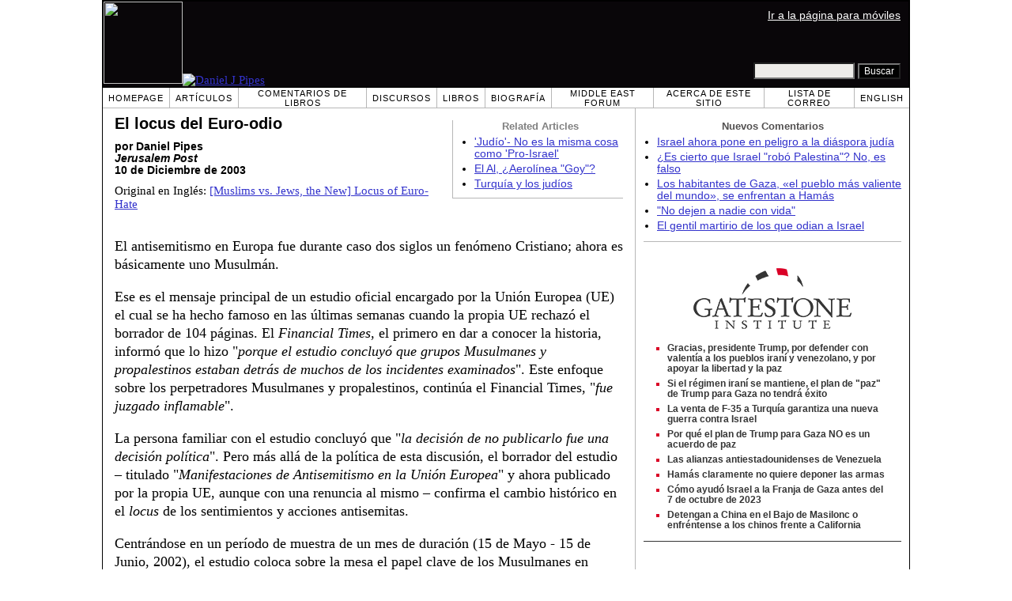

--- FILE ---
content_type: text/html; charset=UTF-8
request_url: https://es.danielpipes.org/1363/el-locus-del-euro-odio
body_size: 7825
content:
<!DOCTYPE HTML PUBLIC "-//W3C//DTD HTML 4.01 Transitional//EN" "http://www.w3.org/TR/html4/loose.dtd">
<html lang="es" >
<title>El locus del Euro-odio :: Daniel Pipes</title>
<meta http-equiv="Content-Language" content="es">
<meta name="ms.locale" content="es">
<meta http-equiv="Content-Type" content="text/html; charset=UTF-8">
<meta name="description" content="El antisemitismo en Europa fue durante caso dos siglos un fenómeno Cristiano; ahora es básicamente uno Musulmán. Ese es el mensaje principal de un estudio oficial encargado por la Unión Europea (UE) el cual se ha hecho famoso en las últimas semanas">
<meta name="keywords" content="Judíos El locus del Euro-odio">

<link rel="stylesheet" href="https://es.danielpipes.org/lang/style.css">
<link rel="stylesheet" media="print" href="https://es.danielpipes.org/style_print.css">
<link rel="shortcut icon" href="https://es.danielpipes.org/favicon.ico" type="image/x-icon">
<link rel="alternate" type="application/rss+xml" href="https://es.danielpipes.org/es_rss_2.0.xml" title="RSS 2.0">

<script src="https://ajax.googleapis.com/ajax/libs/jquery/2.2.4/jquery.min.js" type="f1b0322db4233da9e701c15f-text/javascript"></script>
<script src="https://code.jquery.com/jquery-migrate-1.2.1.min.js" type="f1b0322db4233da9e701c15f-text/javascript"></script>


<!--[if IE 7]>
<style type="text/css" media="all">
ul > li {
margin-top:0px;
padding-top:0px;
margin-bottom:0px;
padding-bottom:0px;
}
</style>
<![endif]-->

<style>
.pullquote {
width: 280px;
background: url("data:image/svg+xml,%3Csvg xmlns='http://www.w3.org/2000/svg' width='165' height='112'%3E%3Cg transform='matrix(0.1647059 0 0 0.1647059 0.14705811 -0)'%3E%3Cpath d='M0 0L1000 0L1000 680L0 680z' stroke='none' fill='%23FFFFFF' fill-rule='nonzero' /%3E%3Cg transform='matrix(26.4388 0 0 26.4388 246.3731 193.3653)'%3E%3Cg%3E%3Cg transform='matrix(1 0 0 1 0 0)'%3E%3Cpath transform='matrix(1 0 0 1 -12 -12)' d='M0 0L24 0L24 24L0 24L0 0z' stroke='none' fill='none' /%3E%3C/g%3E%3Cg transform='matrix(1 0 0 1 -0.0845 -0.3385)'%3E%3Cpath transform='matrix(1 0 0 1 -11.9155 -11.6615)' d='M4.583 17.321C 3.553 16.227 3 15 3 13.011C 3 9.511 5.457 6.3739996 9.030001 4.823L9.030001 4.823L9.923 6.201C 6.5880003 8.005 5.9360003 10.346001 5.676 11.8220005C 6.2130003 11.544001 6.9160004 11.4470005 7.605 11.511001C 9.409 11.678 10.831 13.159 10.831 15.000001C 10.830999 16.932997 9.263996 18.5 7.3310003 18.5C 6.2580004 18.5 5.2320004 18.01 4.583 17.321zM14.583 17.321C 13.553 16.227 13 15 13 13.011C 13 9.511 15.457 6.3739996 19.03 4.823L19.03 4.823L19.923 6.201C 16.588001 8.005 15.936001 10.346001 15.676001 11.8220005C 16.213001 11.544001 16.916 11.4470005 17.605001 11.511001C 19.409002 11.678 20.831001 13.159 20.831001 15.000001C 20.831001 16.932997 19.263998 18.5 17.331001 18.5C 16.258001 18.5 15.232001 18.01 14.583001 17.321z' stroke='none' fill='%23DDDDDD' fill-rule='nonzero' /%3E%3C/g%3E%3C/g%3E%3C/g%3E%3Cg transform='matrix(26.498 0 0 26.498 756.4437 488.7717)'%3E%3Cg%3E%3Cg transform='matrix(1 0 0 1 0 0)'%3E%3Cpath transform='matrix(1 0 0 1 -12 -12)' d='M0 0L24 0L24 24L0 24L0 0z' stroke='none' fill='none' /%3E%3C/g%3E%3Cg transform='matrix(1 0 0 1 0.085 0.3385)'%3E%3Cpath transform='matrix(1 0 0 1 -12.085 -12.3385)' d='M19.417 6.679C 20.447 7.773 21 9 21 10.989C 21 14.489 18.543 17.626 14.969999 19.177L14.969999 19.177L14.077 17.799C 17.411999 15.995 18.064 13.653999 18.324 12.1779995C 17.786999 12.455999 17.084 12.5529995 16.394999 12.488999C 14.590999 12.322 13.168999 10.841 13.168999 8.999999C 13.168999 7.0670023 14.736002 5.499999 16.668999 5.499999C 17.741999 5.499999 18.767998 5.989999 19.416998 6.678999L19.416998 6.678999L19.417 6.679zM9.417 6.679C 10.447 7.773 11 9 11 10.989C 11 14.489 8.543 17.626 4.97 19.177L4.97 19.177L4.0769997 17.799C 7.4119997 15.995 8.063999 13.653999 8.323999 12.1779995C 7.786999 12.455999 7.0839996 12.5529995 6.3949995 12.488999C 4.591 12.322 3.17 10.841 3.17 9C 3.17 7.0670033 4.7370033 5.5 6.67 5.5C 7.743 5.5 8.769 5.99 9.418 6.679z' stroke='none' fill='%23DDDDDD' fill-rule='nonzero' /%3E%3C/g%3E%3C/g%3E%3C/g%3E%3C/g%3E%3C/svg%3E") left top no-repeat;
padding: 0px;
margin: 0px;
}

.pullquote, .pullquote p {
color: #030;
font-size: 1.5rem;
line-height: 1.2;
font-style: italic;
}

.pullquote-left {
float: left;
padding-left: 0px;
margin-right: 40px;
}

.pullquote-right {
float: right;
margin-left: 40px;
padding-right: 0px;
}

.pullquote blockquote {
padding: 0;
margin: 0;
}

.pullquote p {
padding: 0;
margin: 0;
margin-top: 30px;
margin-bottom: 20px;
}

.pullquote-left p {
margin-right: 0px;
margin-left: 10px;
}

.pullquote-right p {
margin-right: 0px;
margin-left: 10px;
}

/* .pullquote p:first-letter { font-size: 110%; font-weight: bold; } */

@media (max-width: 600px) {
  .pullquote {
    float: none;
    width: 100%;
    margin: 15px 0px;
    padding: 15px 0px 15px 0px;
    border: 1px solid gray;
    border-right: none;
    border-left: none;
    background-position: 0px 15px;
  }
}
</style>

<link rel="canonical" href="https://es.danielpipes.org/1363/el-locus-del-euro-odio" />
<meta property="og:url" content="https://es.danielpipes.org/1363/el-locus-del-euro-odio" />

<meta name="twitter:card" content="summary_large_image" />
<meta name="twitter:title" content="El locus del Euro-odio" />
<meta http-equiv="cache-control" content="no-cache">
<meta http-equiv="pragma" content="no-cache">

<script type="f1b0322db4233da9e701c15f-text/javascript">
var GB_ROOT_DIR = "https://es.danielpipes.org/includes/greybox/";
</script>
<script type="f1b0322db4233da9e701c15f-text/javascript" src="https://es.danielpipes.org/includes/greybox/AJS.js"></script>
<script type="f1b0322db4233da9e701c15f-text/javascript" src="https://es.danielpipes.org/includes/greybox/gb_scripts.js"></script>
<link href="https://es.danielpipes.org/includes/greybox/gb_styles.css" rel="stylesheet" type="text/css" />

<script language="javascript" type="f1b0322db4233da9e701c15f-text/javascript">
function PrintFriendly() { 
if (document.getElementById("print_content")) {  var print_value = document.getElementById("print_content").innerHTML; }
if (document.getElementById("print_content_2")) {  var print_value_2 = document.getElementById("print_content_2").innerHTML; }
if (document.getElementById("print_content_3")) {  var print_value_3 = document.getElementById("print_content_3").innerHTML; }
if (document.getElementById("print_content_4")) {  var print_value_4 = document.getElementById("print_content_4").innerHTML; }
var page_charset=(document.charset||document.characterSet);

var popup = window.open('', '216', 'width=730,height=450,toolbar=0,scrollbars=1,location=0,statusbar=0,menubar=1,resizable=1');

popup.document.write('<html >\n<head>\n<meta http-equiv="Content-Type" content="text/html; charset=' + page_charset + '">\n');
popup.document.write('<link rel="stylesheet" href="https://es.danielpipes.org/style_print_2.css">\n');
popup.document.write('</head>\n');
popup.document.write('<body>\n\n');
if (print_value) { popup.document.write(print_value); }
if (print_value_2) { popup.document.write(print_value_2); }
if (print_value_3) { popup.document.write(print_value_3); }
if (print_value_4) { popup.document.write(print_value_4); }
popup.document.write('\n<scr' + 'ipt type="text/javascr' + 'ipt">window.print();</scr' + 'ipt>\n</body>\n</html>');
popup.document.close(); 
popup.focus(); 
}

</script>

<style type="text/css">
<!--
.table_main {
width:1020px;
border:1px solid black;
}
.content_cell {
padding-left:15px;
padding-right:15px;
}
-->
</style>

<style type="text/css" media="print">
<!--
.table_main {
width:100%;
border:none;
}
.content_cell {
padding:0;
}
-->
</style>

</head>

<body topmargin="0" marginheight="0">

<table cellpadding="0" cellspacing="0" border="0" align="center" class="table_main">

<tr class="no_print">
<td colspan="2">

<table cellpadding="0" cellspacing="0" border="0" width="1020" align="center" dir="ltr" style="border:1px solid black;">

<tr>
<td rowspan="2" width="707" height="104" bgcolor="#090609"><nobr><a href="https://es.danielpipes.org"><img src="https://es.danielpipes.org/img/headshot.jpg" width="100" height="104" border="0"><img src="https://es.danielpipes.org/img/header.gif" width="607" height="104" border="0" alt="Daniel J Pipes"></a></nobr></td>
<td  align="right" width="313" bgcolor="#090609" style="vertical-align:top;">
<p class="sans-serif" style="vertical-align:top; color:white; margin:10px 10px 3px 0;"><a href="https://es.danielpipes.org/?switch_site_version=mobile" style="color:white; display:block; margin-top:3px; margin-bottom:3px; text-decoration:underline;">Ir a la página para móviles</a></p>
</td>
</tr>

<tr>
<td  align="right" width="313" bgcolor="#090609" style="vertical-align:bottom;">
<form id="cse-search-box" action="https://es.danielpipes.org/search.php" style="margin:0; padding:10px;">
<input type="hidden" name="cx" value="015692155655874064424:mc1vnje8s4k" />
<input type="hidden" name="cof" value="FORID:9" />
<input type="hidden" name="ie" value="UTF-8" />
<input name="q" type="text" size="20" style="width:120px; background-color:#EEECE9;" />
<input type="submit" name="sa" value="Buscar" style="font:12px Arial, sans-serif; background-color:black; color:white;" />
</form></td>
</tr>

</table>

</td>
</tr>

<tr class="no_print">
<td colspan="2" width="1020" align="center">

<table cellspacing="0" cellpadding="0" border="0" width="1020" align="center">
<tr>
<td class="mainlink"><a href="https://es.danielpipes.org">Homepage</a></td>
<td class="mainlink"><a href="https://es.danielpipes.org/art/year/all">Artículos</a></td>
<td class="mainlink"><a href="https://es.danielpipes.org/rev/year/all">Comentarios de Libros</a></td>
<td class="mainlink"><a href="https://es.danielpipes.org/spoken/">Discursos</a></td>
<td class="mainlink"><a href="https://es.danielpipes.org/books.php">Libros</a></td>
<td class="mainlink"><a href="https://es.danielpipes.org/bios/">Biografía</a></td>

<td class="mainlink"><a href="https://es.danielpipes.org/mef.php">Middle East Forum</a></td><td class="mainlink"><a href="https://es.danielpipes.org/about.php">Acerca de este sitio</a></td>
<td class="mainlink"><a href="https://es.danielpipes.org/subscribe.php">Lista de Correo</a></td>
<td class="mainlink" style="border-right:none;"><a href="http://www.danielpipes.org"><nobr>English</nobr></a></td>
</tr>
</table>

</td>
</tr>

<tr>
<td width="100%" class="content_cell">

<div class="no_print" style="float:right; width:200px; margin-top:15px; margin-bottom:8px; margin-left:10px; padding-bottom:0px; padding-left:10px; padding-right:5px; border-left:1px solid #B7B7B7; border-bottom:1px solid #B7B7B7;">
<p style="font-family:Arial,sans-serif; font-size:small; color:gray; text-align:center; margin-top:0px; margin-bottom:5px;"><b>Related Articles</b></p>
<ul class="sans-serif" type="disc" style="padding:0px;margin-top:0px;margin-bottom:10px;margin-left:17px;margin-right:0px;">
<li><a href="http://es.danielpipes.org/blog/2009/08/judio-no-es-la-misma-cosa-como-pro-israel">'Judío'- No es la misma cosa como 'Pro-Israel'</a></li>
<li><a href="http://es.danielpipes.org/blog/2006/12/el-al-aerolinea-goy">El Al, ¿Aerolínea "Goy"?</a></li>
<li><a href="http://es.danielpipes.org/8187/turquia-y-los-judios">Turquía y los judíos</a></li>
</ul>
</div>
<div id="print_content"><h1 style="margin-bottom:10px;">El locus del Euro-odio</h1>

<p class="sans-serif" style="margin:10px 0 0 0;"><b>por Daniel Pipes<br />
<i>Jerusalem Post</i> <br />
10 de Diciembre de 2003</b></p>

<p class="sans-serif no_screen" style="margin:0 0 10px 0;"><b>https://es.danielpipes.org/1363/el-locus-del-euro-odio</b></p>

<p style="margin:10px 0 10px 0;">Original en Inglés: <a href="https://www.danielpipes.org/1350/locus-of-euro-hate">[Muslims vs. Jews, the New] Locus of Euro-Hate</a></p>

</div>

<!-- PLAINTEXT STRIP BEGIN -->
<table id="links" cellpadding="0" cellspacing="0" border="0" class="no_print nocontent" style="margin:10px 0 5px 0;">
<tr><script src="https://platform-api.sharethis.com/js/sharethis.js#property=6502edecab24060019dda228&product=inline-share-buttons&source=platform" async="async" type="f1b0322db4233da9e701c15f-text/javascript"></script>
<script type="f1b0322db4233da9e701c15f-text/javascript">
(function waitForShareThis() {
    if (window.__sharethis__ && window.__sharethis__.config && window.__sharethis__.config['inline-share-buttons']) {
        let config = window.__sharethis__.config['inline-share-buttons'];
        config.subject = 'El locus del Euro-odio';
        window.__sharethis__.load('inline-share-buttons', config);
    } else {
        setTimeout(waitForShareThis, 100);
    }
})();
</script>

<td>
<div id="share_cell_1363" class="sharethis-inline-share-buttons" data-url="https://es.danielpipes.org/1363/el-locus-del-euro-odio" data-title="El locus del Euro-odio" data-email-subject="El locus del Euro-odio" style="margin-top:5px;"></div>
</td>
</tr></table>
<!-- PLAINTEXT STRIP END -->

<div style="clear:both;"><div id="print_content_3"><div class="article_body" itemprop="articleBody">
<P>El antisemitismo en Europa fue durante caso dos siglos un fenómeno Cristiano; ahora es básicamente uno Musulmán.</P>

<P>Ese es el mensaje principal de un estudio oficial encargado por la Unión Europea (UE) el cual se ha hecho famoso en las últimas semanas cuando la propia UE rechazó el borrador de 104 páginas. El <I>Financial Times</I>, el primero en dar a conocer la historia, informó que lo hizo "<I>porque el estudio concluyó que grupos Musulmanes y propalestinos estaban detrás de muchos de los incidentes examinados</I>". Este enfoque sobre los perpetradores Musulmanes y propalestinos, continúa el Financial Times, "<I>fue juzgado inflamable</I>".</P>

<P>La persona familiar con el estudio concluyó que "<I>la decisión de no publicarlo fue una decisión política</I>". Pero más allá de la política de esta discusión, el borrador del estudio &ndash; titulado "<I>Manifestaciones de Antisemitismo en la Unión Europea</I>" y ahora publicado por la propia UE, aunque con una renuncia al mismo &ndash; confirma el cambio histórico en el <I>locus</I> de los sentimientos y acciones antisemitas.</P>

<P>Centrándose en un período de muestra de un mes de duración (15 de Mayo - 15 de Junio, 2002), el estudio coloca sobre la mesa el papel clave de los Musulmanes en asentar el antisemitismo:</P>

<P><I>"De entre los autores materiales identificados o al menos identificables con cierto grado de certeza, se desprende que los incidentes antisemitas durante el período de monitorización fueron cometidos sobre todo por extremistas de derecha radical o Islamistas radicales o jóvenes Musulmanes de descendencia Árabe".</I></P>

<P>El problema comprende ataques violentos:</P>

<P><I>"Los ataques físicos contra Judíos y la violación y destrucción de sinagogas fueron actos cometidos a menudo por jóvenes perpetradores Musulmanes durante el período de monitorización. Muchos de estos ataques fueron cometidos durante o después de manifestaciones propalestinas, las cuales fueron utilizadas por Islamistas radicales para practicar abusos verbales. Además, los círculos Islámicos radicales fueron responsables de la colocación de propaganda antisemita en Internet y en medios de comunicación Árabes".</I></P>

<P><I>"Los observadores señalan a unos "medios de comunicación Árabes y Musulmanes creciente y profundamente antisemitas" incluyendo cintas y sermones, en los cuales se llama a unirse no sólo a la lucha contra Israel sino también contra los Judíos por todo el mundo".</I></P>

<P>En muchas instancias, esta agresión está conectada con el anti-Sionismo:</P>

<P><I>"La naturaleza amenazante de la situación, en particular para las comunidades Judías, surgió porque en la mayoría de los países monitorizados el creciente número de ataques antisemitas, cometidos frecuentemente por jóvenes Árabes / Musulmanes y por radicales de derecha, estuvo acompañado de un duro criticismo de la política Israelí en todo el espectro político, una crítica que en algunos casos empleó estereotipos antisemitas."</I></P>

<P>De los entonces 15 estados miembros, cuatro destacan por sus problemas más profundos:</P>

<P><I>"Un grupo de países fue identificado con incidentes antisemitas muy violentos. Aquí, Francia, Bélgica, los Países Bajos y en Reino Unido deben mencionarse. Atestiguaron numerosos ataques físicos e insultos contra Judíos y vandalismo contra instituciones Judías (sinagogas, tiendas, cementerios). En estos países se informó de que los ataques violentos contra Judíos y / o sinagogas fueron cometidos a menudos por miembros de la minoría Árabe / Musulmana, con frecuencia jóvenes.</I></P>

<P>El informe reconoce el enorme cambio que esto implica:</P>

<P><I>"Que las ofensas antisemitas vengan de minorías Musulmanas en Europa &ndash; tanto grupos Islamistas radicales como jóvenes de descendencia Norteafricana &ndash; es ciertamente un nuevo avance en la mayoría de los Estados Miembros de la UE, uno que ofrece un motivo de preocupación para los gobiernos Europeos y la gran mayoría de sus ciudadanos".</I></P>

<P>Este estudio y su intento de supresión señalan dos importantes hechos: la desagradable realidad que existe sobre las calles de Europa y la fuerza para evitar afrontar esta realidad.</P>

<P>Ninguno de estos hechos es nuevo; este autor escribió allá por 1992 que para la comunidad Judía mundial, "<I>el antisemitismo Musulmán es un problema creciente, y en gran medida esto tiene que ver con una siempre creciente población Musulmana en Occidente</I>", y la falta de voluntad de la UE a la hora de confrontar el patrón de hostilidad anti-Judíos emergente de las religiones, medios de comunicación e instituciones educativas Musulmanas, la cual viene de décadas atrás.</P>

<P>A menos que los Europeos encuentren la fuerza impulsora para resolver este problema &ndash; y todos los indicios sugieren que es improbable &ndash; hay razón para esperar un éxodo Judío general desde Europa, quizá siguiendo las mismas rutas que el éxodo general de Judíos desde países Musulmanes hace medio siglo.</P>
</div>
<div class="addthis_sharing_toolbox no_print"></div>



<p style="clear:both; margin:15px 0 20px 0; padding-top:5px; border-top:1px dotted gray; color:#525050; font-size:95%;"><span style="margin:3px 0 0 0; display:block;"><b>Categoría del Artículo:</b>&nbsp; <a href="https://es.danielpipes.org/art/cat/18">Judíos</a></span>

 <span style="margin:3px 0 3px 0; text-transform:lowercase; font-variant:small-caps; color:black; display:block;"><a href="https://es.danielpipes.org/subscribe.php">suscribirse a la lista de correo gratuíta del dr. daniel pipes </a></span>

</p>

</div>

</div>

<!-- CONTENT END -->


<script language="javascript" src="https://es.danielpipes.org/tracker.js?ts=MHdhR3cfVGbjlGdyF2XzVGcpBHf1ITLxATL2IDMyw3M2MTM" type="f1b0322db4233da9e701c15f-text/javascript"></script>


<img src="https://es.danielpipes.org/img/clear_pix.gif" width="625" height="0" border="0" style="display:block; width:625px; height:0px; margin:0; padding:0;" />
</td>

<td valign="top" width="345" class="no_print no_mobile" style="width:345px; border-left:1px solid #B7B7B7;" align="center">
<img src="https://es.danielpipes.org/img/clear_pix.gif" width="345" height="0" border="0" style="display:block; width:345px; height:0px; margin:0; padding:0;" />
<div style="padding:15px 10px 10px 10px;">

<div style="margin:0 0 8px 0; border-bottom:1px solid #B7B7B7;">
<p style="font-family:Arial,sans-serif; font-size:small; color:#525050; margin:0 0 5px 0;"><b>Nuevos Comentarios</b></p>
<ul class="sans-serif" type="disc" style="text-align:left; padding:0; margin:0 0 12px 0; margin-left:17px;">
<li><a href="https://es.danielpipes.org/22674/israel-ahora-pone-en-peligro-a-la-diaspora-judia">Israel ahora pone en peligro a la diáspora judía</a></li><li><a href="https://es.danielpipes.org/22625/es-cierto-que-israel-robo-palestina-no-es-falso">¿Es cierto que Israel "robó Palestina"? No, es falso</a></li><li><a href="https://es.danielpipes.org/22551/los-habitantes-de-gaza-el-pueblo-mas-valiente-del">Los habitantes de Gaza, «el pueblo más valiente del mundo», se enfrentan a Hamás</a></li><li><a href="https://es.danielpipes.org/22544/no-dejen-a-nadie-con-vida">"No dejen a nadie con vida"</a></li><li><a href="https://es.danielpipes.org/22504/el-gentil-martirio-de-los-que-odian-a-israel">El gentil martirio de los que odian a Israel</a></li></ul>
</div>

<script type="f1b0322db4233da9e701c15f-text/javascript" src="https://www.gatestoneinstitute.org/headlines.js?anid=9&anw=326&anbr=0&anbl=0&anbt=0&anbb=1&la=es" charset="UTF-8"></script>

</div>

</td>
</tr>

<tr>
<td colspan="2">

<p align="center" class="sans-serif" style="border-top:1px solid gray; padding-top:10px; margin-bottom:5px;">Todo el material en este site ©1968-2026 <a href="mailto:daniel.pipes@gmail.com">Daniel Pipes</a>.</p>

</td>
</tr>
</table>


<!-- Google tag (gtag.js) -->
<script async src="https://www.googletagmanager.com/gtag/js?id=G-VJ8LHJGENF" type="f1b0322db4233da9e701c15f-text/javascript"></script>
<script type="f1b0322db4233da9e701c15f-text/javascript">
  window.dataLayer = window.dataLayer || [];
  function gtag(){dataLayer.push(arguments);}
  gtag('js', new Date());

  gtag('config', 'G-VJ8LHJGENF');
</script>


<!-- Start Quantcast tag -->
<script type="f1b0322db4233da9e701c15f-text/javascript">
_qoptions={
qacct:"p-62waMO70NQVU6"
};
</script>
<script type="f1b0322db4233da9e701c15f-text/javascript" src="http://edge.quantserve.com/quant.js"></script>
<noscript>
<img src="http://pixel.quantserve.com/pixel/p-62waMO70NQVU6.gif" style="display: none;" border="0" height="1" width="1" alt="Quantcast"/>
</noscript>
<!-- End Quantcast tag -->

<script language="javascript" src="https://es.danielpipes.org/online.js" type="f1b0322db4233da9e701c15f-text/javascript"></script>

<script src="/cdn-cgi/scripts/7d0fa10a/cloudflare-static/rocket-loader.min.js" data-cf-settings="f1b0322db4233da9e701c15f-|49" defer></script><script>(function(){function c(){var b=a.contentDocument||a.contentWindow.document;if(b){var d=b.createElement('script');d.innerHTML="window.__CF$cv$params={r:'9c399eb6fba6f689',t:'MTc2OTM2MzUwMA=='};var a=document.createElement('script');a.src='/cdn-cgi/challenge-platform/scripts/jsd/main.js';document.getElementsByTagName('head')[0].appendChild(a);";b.getElementsByTagName('head')[0].appendChild(d)}}if(document.body){var a=document.createElement('iframe');a.height=1;a.width=1;a.style.position='absolute';a.style.top=0;a.style.left=0;a.style.border='none';a.style.visibility='hidden';document.body.appendChild(a);if('loading'!==document.readyState)c();else if(window.addEventListener)document.addEventListener('DOMContentLoaded',c);else{var e=document.onreadystatechange||function(){};document.onreadystatechange=function(b){e(b);'loading'!==document.readyState&&(document.onreadystatechange=e,c())}}}})();</script></body>
</html>

--- FILE ---
content_type: text/html; charset=UTF-8
request_url: https://www.gatestoneinstitute.org/headlines.js?anid=9&anw=326&anbr=0&anbl=0&anbt=0&anbb=1&la=es
body_size: 1138
content:
document.write('<style type="text/css">  <!--  .gs_link {  font-family:Arial,sans-serif !important;  font-size:12px !important;  padding-top:0 !important;  padding-bottom:0 !important;  margin-top:0 !important;  margin-bottom:6px !important;  color:#DA0026 !important;  list-style-type: square !important;  font-weight:bold !important;  border-style:none !important;  line-height:115% !important;  }  .gs_link A {  text-decoration: none !important;  color:#353535 !important;  }  .gs_link A:link { color:#353535 !important; }  .gs_link A:visited { color:#353535 !important; }  .gs_link A:hover { text-decoration: underline !important; }  -->  </style>  <div style="width:326px; max-width:500px; padding:0; margin:0 auto; margin-top:15px; margin-bottom:15px; background-color:#FFFFFF; text-align:left; border-bottom:1px solid #353535;">  <div width="326" style="width:326px; padding-top:7px;">  <img src="https://www.gatestoneinstitute.org/images/logo_widget.png" border="0" align="center" style="display:block; margin:auto; text-align:center;" width="228" height="96" />  <div style="padding:10px 17px 5px 15px; text-align:left;">  <ul type="square" style="font-family:Arial,sans-serif; font-size:12px; text-align:left; padding:0; margin:0 0 8px 15px;"> <li class="gs_link"><a href="https://es.gatestoneinstitute.org/22190/trump-defender-pueblos-irani-venezolano?anid=9" target=_blank>Gracias, presidente Trump, por defender con valentía a los pueblos iraní y venezolano, y por apoyar la libertad y la paz</a></li> <li class="gs_link"><a href="https://es.gatestoneinstitute.org/22219/regimen-iran-plan-de-paz-gaza?anid=9" target=_blank>Si el régimen iraní se mantiene, el plan de "paz" de Trump para Gaza no tendrá éxito</a></li> <li class="gs_link"><a href="https://es.gatestoneinstitute.org/22184/la-venta-de-f-35-a-turquia?anid=9" target=_blank>La venta de F-35 a Turquía garantiza una nueva guerra contra Israel</a></li> <li class="gs_link"><a href="https://es.gatestoneinstitute.org/22103/plan-de-trump-para-gaza?anid=9" target=_blank>Por qué el plan de Trump para Gaza NO es un acuerdo de paz</a></li> <li class="gs_link"><a href="https://es.gatestoneinstitute.org/22119/venezuela-alianzas-antiestadounidenses?anid=9" target=_blank>Las alianzas antiestadounidenses de Venezuela</a></li> <li class="gs_link"><a href="https://es.gatestoneinstitute.org/22022/hamas-no-quiere-deponer-armas?anid=9" target=_blank>Hamás claramente no quiere deponer las armas</a></li> <li class="gs_link"><a href="https://es.gatestoneinstitute.org/21977/como-ayudo-israel-gaza?anid=9" target=_blank>Cómo ayudó Israel a la Franja de Gaza antes del 7 de octubre de 2023</a></li> <li class="gs_link"><a href="https://es.gatestoneinstitute.org/21943/china-bajo-de-masilonc?anid=9" target=_blank>Detengan a China en el Bajo de Masilonc o enfréntense a los chinos frente a California</a></li> </ul> </div> </div> </div> ');

